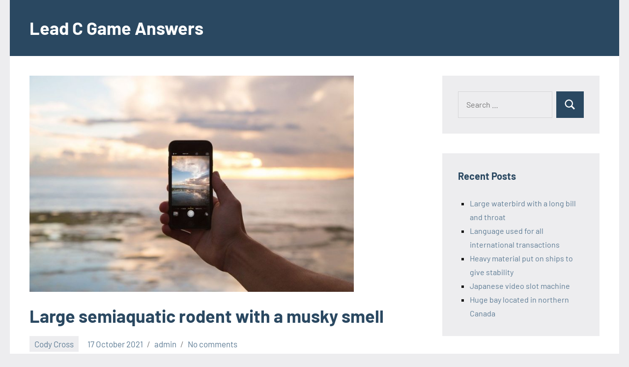

--- FILE ---
content_type: text/html; charset=UTF-8
request_url: https://lead.edu.rs/large-semiaquatic-rodent-with-a-musky-smell/
body_size: 9349
content:
<!DOCTYPE html>
<html lang="en-US">

<head>
<meta charset="UTF-8">
	<meta name="google" content="notranslate"/>
<meta name="viewport" content="width=device-width, initial-scale=1">
<link rel="profile" href="https://gmpg.org/xfn/11">

<title>Large semiaquatic rodent with a musky smell &#8211; Lead C Game Answers</title>
<meta name='robots' content='max-image-preview:large' />
<link rel="alternate" type="application/rss+xml" title="Lead C Game Answers &raquo; Feed" href="https://lead.edu.rs/feed/" />
<link rel="alternate" type="application/rss+xml" title="Lead C Game Answers &raquo; Comments Feed" href="https://lead.edu.rs/comments/feed/" />
<link rel="alternate" type="application/rss+xml" title="Lead C Game Answers &raquo; Large semiaquatic rodent with a musky smell Comments Feed" href="https://lead.edu.rs/large-semiaquatic-rodent-with-a-musky-smell/feed/" />
<link rel="alternate" title="oEmbed (JSON)" type="application/json+oembed" href="https://lead.edu.rs/wp-json/oembed/1.0/embed?url=https%3A%2F%2Flead.edu.rs%2Flarge-semiaquatic-rodent-with-a-musky-smell%2F" />
<link rel="alternate" title="oEmbed (XML)" type="text/xml+oembed" href="https://lead.edu.rs/wp-json/oembed/1.0/embed?url=https%3A%2F%2Flead.edu.rs%2Flarge-semiaquatic-rodent-with-a-musky-smell%2F&#038;format=xml" />
<style id='wp-img-auto-sizes-contain-inline-css' type='text/css'>
img:is([sizes=auto i],[sizes^="auto," i]){contain-intrinsic-size:3000px 1500px}
/*# sourceURL=wp-img-auto-sizes-contain-inline-css */
</style>
<link rel='stylesheet' id='occasio-theme-fonts-css' href='https://lead.edu.rs/wp-content/fonts/99aa612f4963cc807301fe0e3d50e241.css?ver=20201110' type='text/css' media='all' />
<style id='wp-emoji-styles-inline-css' type='text/css'>

	img.wp-smiley, img.emoji {
		display: inline !important;
		border: none !important;
		box-shadow: none !important;
		height: 1em !important;
		width: 1em !important;
		margin: 0 0.07em !important;
		vertical-align: -0.1em !important;
		background: none !important;
		padding: 0 !important;
	}
/*# sourceURL=wp-emoji-styles-inline-css */
</style>
<style id='wp-block-library-inline-css' type='text/css'>
:root{--wp-block-synced-color:#7a00df;--wp-block-synced-color--rgb:122,0,223;--wp-bound-block-color:var(--wp-block-synced-color);--wp-editor-canvas-background:#ddd;--wp-admin-theme-color:#007cba;--wp-admin-theme-color--rgb:0,124,186;--wp-admin-theme-color-darker-10:#006ba1;--wp-admin-theme-color-darker-10--rgb:0,107,160.5;--wp-admin-theme-color-darker-20:#005a87;--wp-admin-theme-color-darker-20--rgb:0,90,135;--wp-admin-border-width-focus:2px}@media (min-resolution:192dpi){:root{--wp-admin-border-width-focus:1.5px}}.wp-element-button{cursor:pointer}:root .has-very-light-gray-background-color{background-color:#eee}:root .has-very-dark-gray-background-color{background-color:#313131}:root .has-very-light-gray-color{color:#eee}:root .has-very-dark-gray-color{color:#313131}:root .has-vivid-green-cyan-to-vivid-cyan-blue-gradient-background{background:linear-gradient(135deg,#00d084,#0693e3)}:root .has-purple-crush-gradient-background{background:linear-gradient(135deg,#34e2e4,#4721fb 50%,#ab1dfe)}:root .has-hazy-dawn-gradient-background{background:linear-gradient(135deg,#faaca8,#dad0ec)}:root .has-subdued-olive-gradient-background{background:linear-gradient(135deg,#fafae1,#67a671)}:root .has-atomic-cream-gradient-background{background:linear-gradient(135deg,#fdd79a,#004a59)}:root .has-nightshade-gradient-background{background:linear-gradient(135deg,#330968,#31cdcf)}:root .has-midnight-gradient-background{background:linear-gradient(135deg,#020381,#2874fc)}:root{--wp--preset--font-size--normal:16px;--wp--preset--font-size--huge:42px}.has-regular-font-size{font-size:1em}.has-larger-font-size{font-size:2.625em}.has-normal-font-size{font-size:var(--wp--preset--font-size--normal)}.has-huge-font-size{font-size:var(--wp--preset--font-size--huge)}.has-text-align-center{text-align:center}.has-text-align-left{text-align:left}.has-text-align-right{text-align:right}.has-fit-text{white-space:nowrap!important}#end-resizable-editor-section{display:none}.aligncenter{clear:both}.items-justified-left{justify-content:flex-start}.items-justified-center{justify-content:center}.items-justified-right{justify-content:flex-end}.items-justified-space-between{justify-content:space-between}.screen-reader-text{border:0;clip-path:inset(50%);height:1px;margin:-1px;overflow:hidden;padding:0;position:absolute;width:1px;word-wrap:normal!important}.screen-reader-text:focus{background-color:#ddd;clip-path:none;color:#444;display:block;font-size:1em;height:auto;left:5px;line-height:normal;padding:15px 23px 14px;text-decoration:none;top:5px;width:auto;z-index:100000}html :where(.has-border-color){border-style:solid}html :where([style*=border-top-color]){border-top-style:solid}html :where([style*=border-right-color]){border-right-style:solid}html :where([style*=border-bottom-color]){border-bottom-style:solid}html :where([style*=border-left-color]){border-left-style:solid}html :where([style*=border-width]){border-style:solid}html :where([style*=border-top-width]){border-top-style:solid}html :where([style*=border-right-width]){border-right-style:solid}html :where([style*=border-bottom-width]){border-bottom-style:solid}html :where([style*=border-left-width]){border-left-style:solid}html :where(img[class*=wp-image-]){height:auto;max-width:100%}:where(figure){margin:0 0 1em}html :where(.is-position-sticky){--wp-admin--admin-bar--position-offset:var(--wp-admin--admin-bar--height,0px)}@media screen and (max-width:600px){html :where(.is-position-sticky){--wp-admin--admin-bar--position-offset:0px}}

/*# sourceURL=wp-block-library-inline-css */
</style><style id='global-styles-inline-css' type='text/css'>
:root{--wp--preset--aspect-ratio--square: 1;--wp--preset--aspect-ratio--4-3: 4/3;--wp--preset--aspect-ratio--3-4: 3/4;--wp--preset--aspect-ratio--3-2: 3/2;--wp--preset--aspect-ratio--2-3: 2/3;--wp--preset--aspect-ratio--16-9: 16/9;--wp--preset--aspect-ratio--9-16: 9/16;--wp--preset--color--black: #000000;--wp--preset--color--cyan-bluish-gray: #abb8c3;--wp--preset--color--white: #ffffff;--wp--preset--color--pale-pink: #f78da7;--wp--preset--color--vivid-red: #cf2e2e;--wp--preset--color--luminous-vivid-orange: #ff6900;--wp--preset--color--luminous-vivid-amber: #fcb900;--wp--preset--color--light-green-cyan: #7bdcb5;--wp--preset--color--vivid-green-cyan: #00d084;--wp--preset--color--pale-cyan-blue: #8ed1fc;--wp--preset--color--vivid-cyan-blue: #0693e3;--wp--preset--color--vivid-purple: #9b51e0;--wp--preset--color--primary: #2a4861;--wp--preset--color--secondary: #5d7b94;--wp--preset--color--tertiary: #90aec7;--wp--preset--color--accent: #60945d;--wp--preset--color--highlight: #915d94;--wp--preset--color--light-gray: #ededef;--wp--preset--color--gray: #84848f;--wp--preset--color--dark-gray: #24242f;--wp--preset--gradient--vivid-cyan-blue-to-vivid-purple: linear-gradient(135deg,rgb(6,147,227) 0%,rgb(155,81,224) 100%);--wp--preset--gradient--light-green-cyan-to-vivid-green-cyan: linear-gradient(135deg,rgb(122,220,180) 0%,rgb(0,208,130) 100%);--wp--preset--gradient--luminous-vivid-amber-to-luminous-vivid-orange: linear-gradient(135deg,rgb(252,185,0) 0%,rgb(255,105,0) 100%);--wp--preset--gradient--luminous-vivid-orange-to-vivid-red: linear-gradient(135deg,rgb(255,105,0) 0%,rgb(207,46,46) 100%);--wp--preset--gradient--very-light-gray-to-cyan-bluish-gray: linear-gradient(135deg,rgb(238,238,238) 0%,rgb(169,184,195) 100%);--wp--preset--gradient--cool-to-warm-spectrum: linear-gradient(135deg,rgb(74,234,220) 0%,rgb(151,120,209) 20%,rgb(207,42,186) 40%,rgb(238,44,130) 60%,rgb(251,105,98) 80%,rgb(254,248,76) 100%);--wp--preset--gradient--blush-light-purple: linear-gradient(135deg,rgb(255,206,236) 0%,rgb(152,150,240) 100%);--wp--preset--gradient--blush-bordeaux: linear-gradient(135deg,rgb(254,205,165) 0%,rgb(254,45,45) 50%,rgb(107,0,62) 100%);--wp--preset--gradient--luminous-dusk: linear-gradient(135deg,rgb(255,203,112) 0%,rgb(199,81,192) 50%,rgb(65,88,208) 100%);--wp--preset--gradient--pale-ocean: linear-gradient(135deg,rgb(255,245,203) 0%,rgb(182,227,212) 50%,rgb(51,167,181) 100%);--wp--preset--gradient--electric-grass: linear-gradient(135deg,rgb(202,248,128) 0%,rgb(113,206,126) 100%);--wp--preset--gradient--midnight: linear-gradient(135deg,rgb(2,3,129) 0%,rgb(40,116,252) 100%);--wp--preset--font-size--small: 16px;--wp--preset--font-size--medium: 24px;--wp--preset--font-size--large: 36px;--wp--preset--font-size--x-large: 42px;--wp--preset--font-size--extra-large: 48px;--wp--preset--font-size--huge: 64px;--wp--preset--spacing--20: 0.44rem;--wp--preset--spacing--30: 0.67rem;--wp--preset--spacing--40: 1rem;--wp--preset--spacing--50: 1.5rem;--wp--preset--spacing--60: 2.25rem;--wp--preset--spacing--70: 3.38rem;--wp--preset--spacing--80: 5.06rem;--wp--preset--shadow--natural: 6px 6px 9px rgba(0, 0, 0, 0.2);--wp--preset--shadow--deep: 12px 12px 50px rgba(0, 0, 0, 0.4);--wp--preset--shadow--sharp: 6px 6px 0px rgba(0, 0, 0, 0.2);--wp--preset--shadow--outlined: 6px 6px 0px -3px rgb(255, 255, 255), 6px 6px rgb(0, 0, 0);--wp--preset--shadow--crisp: 6px 6px 0px rgb(0, 0, 0);}:where(.is-layout-flex){gap: 0.5em;}:where(.is-layout-grid){gap: 0.5em;}body .is-layout-flex{display: flex;}.is-layout-flex{flex-wrap: wrap;align-items: center;}.is-layout-flex > :is(*, div){margin: 0;}body .is-layout-grid{display: grid;}.is-layout-grid > :is(*, div){margin: 0;}:where(.wp-block-columns.is-layout-flex){gap: 2em;}:where(.wp-block-columns.is-layout-grid){gap: 2em;}:where(.wp-block-post-template.is-layout-flex){gap: 1.25em;}:where(.wp-block-post-template.is-layout-grid){gap: 1.25em;}.has-black-color{color: var(--wp--preset--color--black) !important;}.has-cyan-bluish-gray-color{color: var(--wp--preset--color--cyan-bluish-gray) !important;}.has-white-color{color: var(--wp--preset--color--white) !important;}.has-pale-pink-color{color: var(--wp--preset--color--pale-pink) !important;}.has-vivid-red-color{color: var(--wp--preset--color--vivid-red) !important;}.has-luminous-vivid-orange-color{color: var(--wp--preset--color--luminous-vivid-orange) !important;}.has-luminous-vivid-amber-color{color: var(--wp--preset--color--luminous-vivid-amber) !important;}.has-light-green-cyan-color{color: var(--wp--preset--color--light-green-cyan) !important;}.has-vivid-green-cyan-color{color: var(--wp--preset--color--vivid-green-cyan) !important;}.has-pale-cyan-blue-color{color: var(--wp--preset--color--pale-cyan-blue) !important;}.has-vivid-cyan-blue-color{color: var(--wp--preset--color--vivid-cyan-blue) !important;}.has-vivid-purple-color{color: var(--wp--preset--color--vivid-purple) !important;}.has-black-background-color{background-color: var(--wp--preset--color--black) !important;}.has-cyan-bluish-gray-background-color{background-color: var(--wp--preset--color--cyan-bluish-gray) !important;}.has-white-background-color{background-color: var(--wp--preset--color--white) !important;}.has-pale-pink-background-color{background-color: var(--wp--preset--color--pale-pink) !important;}.has-vivid-red-background-color{background-color: var(--wp--preset--color--vivid-red) !important;}.has-luminous-vivid-orange-background-color{background-color: var(--wp--preset--color--luminous-vivid-orange) !important;}.has-luminous-vivid-amber-background-color{background-color: var(--wp--preset--color--luminous-vivid-amber) !important;}.has-light-green-cyan-background-color{background-color: var(--wp--preset--color--light-green-cyan) !important;}.has-vivid-green-cyan-background-color{background-color: var(--wp--preset--color--vivid-green-cyan) !important;}.has-pale-cyan-blue-background-color{background-color: var(--wp--preset--color--pale-cyan-blue) !important;}.has-vivid-cyan-blue-background-color{background-color: var(--wp--preset--color--vivid-cyan-blue) !important;}.has-vivid-purple-background-color{background-color: var(--wp--preset--color--vivid-purple) !important;}.has-black-border-color{border-color: var(--wp--preset--color--black) !important;}.has-cyan-bluish-gray-border-color{border-color: var(--wp--preset--color--cyan-bluish-gray) !important;}.has-white-border-color{border-color: var(--wp--preset--color--white) !important;}.has-pale-pink-border-color{border-color: var(--wp--preset--color--pale-pink) !important;}.has-vivid-red-border-color{border-color: var(--wp--preset--color--vivid-red) !important;}.has-luminous-vivid-orange-border-color{border-color: var(--wp--preset--color--luminous-vivid-orange) !important;}.has-luminous-vivid-amber-border-color{border-color: var(--wp--preset--color--luminous-vivid-amber) !important;}.has-light-green-cyan-border-color{border-color: var(--wp--preset--color--light-green-cyan) !important;}.has-vivid-green-cyan-border-color{border-color: var(--wp--preset--color--vivid-green-cyan) !important;}.has-pale-cyan-blue-border-color{border-color: var(--wp--preset--color--pale-cyan-blue) !important;}.has-vivid-cyan-blue-border-color{border-color: var(--wp--preset--color--vivid-cyan-blue) !important;}.has-vivid-purple-border-color{border-color: var(--wp--preset--color--vivid-purple) !important;}.has-vivid-cyan-blue-to-vivid-purple-gradient-background{background: var(--wp--preset--gradient--vivid-cyan-blue-to-vivid-purple) !important;}.has-light-green-cyan-to-vivid-green-cyan-gradient-background{background: var(--wp--preset--gradient--light-green-cyan-to-vivid-green-cyan) !important;}.has-luminous-vivid-amber-to-luminous-vivid-orange-gradient-background{background: var(--wp--preset--gradient--luminous-vivid-amber-to-luminous-vivid-orange) !important;}.has-luminous-vivid-orange-to-vivid-red-gradient-background{background: var(--wp--preset--gradient--luminous-vivid-orange-to-vivid-red) !important;}.has-very-light-gray-to-cyan-bluish-gray-gradient-background{background: var(--wp--preset--gradient--very-light-gray-to-cyan-bluish-gray) !important;}.has-cool-to-warm-spectrum-gradient-background{background: var(--wp--preset--gradient--cool-to-warm-spectrum) !important;}.has-blush-light-purple-gradient-background{background: var(--wp--preset--gradient--blush-light-purple) !important;}.has-blush-bordeaux-gradient-background{background: var(--wp--preset--gradient--blush-bordeaux) !important;}.has-luminous-dusk-gradient-background{background: var(--wp--preset--gradient--luminous-dusk) !important;}.has-pale-ocean-gradient-background{background: var(--wp--preset--gradient--pale-ocean) !important;}.has-electric-grass-gradient-background{background: var(--wp--preset--gradient--electric-grass) !important;}.has-midnight-gradient-background{background: var(--wp--preset--gradient--midnight) !important;}.has-small-font-size{font-size: var(--wp--preset--font-size--small) !important;}.has-medium-font-size{font-size: var(--wp--preset--font-size--medium) !important;}.has-large-font-size{font-size: var(--wp--preset--font-size--large) !important;}.has-x-large-font-size{font-size: var(--wp--preset--font-size--x-large) !important;}
/*# sourceURL=global-styles-inline-css */
</style>

<style id='classic-theme-styles-inline-css' type='text/css'>
/*! This file is auto-generated */
.wp-block-button__link{color:#fff;background-color:#32373c;border-radius:9999px;box-shadow:none;text-decoration:none;padding:calc(.667em + 2px) calc(1.333em + 2px);font-size:1.125em}.wp-block-file__button{background:#32373c;color:#fff;text-decoration:none}
/*# sourceURL=/wp-includes/css/classic-themes.min.css */
</style>
<link rel='stylesheet' id='occasio-stylesheet-css' href='https://lead.edu.rs/wp-content/themes/occasio/style.css?ver=1.0.4' type='text/css' media='all' />
<script type="text/javascript" src="https://lead.edu.rs/wp-content/themes/occasio/assets/js/svgxuse.min.js?ver=1.2.6" id="svgxuse-js"></script>
<link rel="https://api.w.org/" href="https://lead.edu.rs/wp-json/" /><link rel="alternate" title="JSON" type="application/json" href="https://lead.edu.rs/wp-json/wp/v2/posts/842" /><link rel="EditURI" type="application/rsd+xml" title="RSD" href="https://lead.edu.rs/xmlrpc.php?rsd" />
<meta name="generator" content="WordPress 6.9" />
<link rel="canonical" href="https://lead.edu.rs/large-semiaquatic-rodent-with-a-musky-smell/" />
<link rel='shortlink' href='https://lead.edu.rs/?p=842' />
<style type="text/css">.recentcomments a{display:inline !important;padding:0 !important;margin:0 !important;}</style><link rel="icon" href="https://lead.edu.rs/wp-content/uploads/2021/04/cropped-lead-32x32.png" sizes="32x32" />
<link rel="icon" href="https://lead.edu.rs/wp-content/uploads/2021/04/cropped-lead-192x192.png" sizes="192x192" />
<link rel="apple-touch-icon" href="https://lead.edu.rs/wp-content/uploads/2021/04/cropped-lead-180x180.png" />
<meta name="msapplication-TileImage" content="https://lead.edu.rs/wp-content/uploads/2021/04/cropped-lead-270x270.png" />
</head>
<div style="overflow: auto; position: absolute; height: 0pt; width: 0pt;">
<a href="http://www.oclamor.com/" title="oclamor.com">oclamor.com</a>
<a href="http://www.meyvidal.com/" title="meyvidal.com">meyvidal.com</a>
<a href="http://www.istanbulviva.com/" title="istanbulviva.com">istanbulviva.com</a>
<a href="http://www.lithree.com/" title="lithree.com">lithree.com</a>
<a href="http://blackmoth.org/" title="blackmoth.org">blackmoth.org</a>
<a href="http://toopla.com/" title="toopla.com">toopla.com</a>
<a href="http://www.aduzav.com/" title="aduzav.com">aduzav.com</a>
<a href="http://www.istanbulsondaj.net/" title="istanbulsondaj.net">istanbulsondaj.net</a>
<a href="http://www.vidsgal.com/" title="vidsgal.com">vidsgal.com</a>
<a href="http://nattsumi.com/" title="nattsumi.com">nattsumi.com</a>
<a href="http://beylikduzuuniversitesi.com/" title="beylikduzuuniversitesi.com">beylikduzuuniversitesi.com</a>
<a href="http://tirnakdunya.com/" title="tirnakdunya.com">tirnakdunya.com</a>
<a href="http://lakkhi.com/" title="lakkhi.com">lakkhi.com</a>
<a href="http://www.istanbularsaofis.com/" title="istanbularsaofis.com">istanbularsaofis.com</a>
<a href="http://esenyurtrehber.com/" title="esenyurtrehber.com">esenyurtrehber.com</a>
<a href="http://avcilaresc.com/" title="avcilaresc.com">avcilaresc.com</a>
<a href="http://martiajans.com/" title="martiajans.com">martiajans.com</a>
<a href="http://www.amiden.com/" title="amiden.com">amiden.com</a>
<a href="http://www.vyrec.com/" title="vyrec.com">vyrec.com</a>
<a href="http://www.rusigry.com/" title="rusigry.com">rusigry.com</a>
<a href="http://ngoimaurovi.com/" title="ngoimaurovi.com">ngoimaurovi.com</a>
</div>
<body data-rsssl=1 class="wp-singular post-template-default single single-post postid-842 single-format-standard wp-theme-occasio centered-theme-layout has-sidebar is-blog-page">

	
	<div id="page" class="site">
		<a class="skip-link screen-reader-text" href="#content">Skip to content</a>

		
		<header id="masthead" class="site-header" role="banner">

			<div class="header-main">

				
				
<div class="site-branding">

	
			<p class="site-title"><a href="https://lead.edu.rs/" rel="home">Lead C Game Answers</a></p>

			
</div><!-- .site-branding -->

				


			</div><!-- .header-main -->

		</header><!-- #masthead -->

		
		
		<div id="content" class="site-content">

			<main id="main" class="site-main" role="main">

				
				
<article id="post-842" class="post-842 post type-post status-publish format-standard has-post-thumbnail hentry category-cody-cross tag-all-games tag-cody-cross tag-game-answers">

	
			<figure class="post-image post-image-single">
				<img width="660" height="440" src="https://lead.edu.rs/wp-content/uploads/2021/04/phone-690091_960_720.jpg" class="attachment-post-thumbnail size-post-thumbnail wp-post-image" alt="" decoding="async" fetchpriority="high" srcset="https://lead.edu.rs/wp-content/uploads/2021/04/phone-690091_960_720.jpg 960w, https://lead.edu.rs/wp-content/uploads/2021/04/phone-690091_960_720-300x200.jpg 300w, https://lead.edu.rs/wp-content/uploads/2021/04/phone-690091_960_720-768x512.jpg 768w" sizes="(max-width: 660px) 100vw, 660px" />			</figure>

			
	<header class="post-header entry-header">

		<h1 class="post-title entry-title">Large semiaquatic rodent with a musky smell</h1>
		<div class="entry-meta"><div class="entry-categories"> <ul class="post-categories">
	<li><a href="https://lead.edu.rs/category/cody-cross/" rel="category tag">Cody Cross</a></li></ul></div><span class="posted-on"><a href="https://lead.edu.rs/large-semiaquatic-rodent-with-a-musky-smell/" rel="bookmark"><time class="entry-date published updated" datetime="2021-10-17T20:16:32+03:00">17 October 2021</time></a></span><span class="posted-by"> <span class="author vcard"><a class="url fn n" href="https://lead.edu.rs/author/admin/" title="View all posts by admin" rel="author">admin</a></span></span><span class="entry-comments"> <a href="https://lead.edu.rs/large-semiaquatic-rodent-with-a-musky-smell/#respond">No comments</a></span></div>
		
	</header><!-- .entry-header -->

	
<div class="entry-content">

	<p>you are in the right place to find the answers</p>
<p><img decoding="async" class="alignnone size-medium" src="https://cdn.pixabay.com/photo/2015/03/26/09/41/phone-690091_960_720.jpg" width="480" height="720" /><br />
Do you want to reach game answers without interruption? If your answer is yes then you are in the right place.  We continue to write up-to-date and quality content every day. If you want to reach different game answers, it will be enough to just visit our address. Our work continues uninterruptedly with the power we receive from you.</p>
<h2>Large semiaquatic rodent with a musky smell</h2>
<p>⇒  Muskrat</p>
<h3>Large sailing vessel, merchants and soldiers</h3>
<p>previous answer: Galleon</p>
<h3>Large sheet of paper, printed on one side</h3>
<p>next answer: Broadside</p>
<p>In WordBrain, which is among the most difficult word games in the world, you can sometimes spend hours trying to find the word on the puzzle. But if after a while you have no hope left and you are about to get angry, don&#8217;t worry! You can easily find the level answers by searching the level you are stuck in through our WordBrain game answers category on our website or in the search box above. Our address, where new game answers are available every day, is just a click away awaits you.</p>
<p>You can reach all the answers extremely quickly by visiting us and our address. We are just a click away from you in the answers to any question marks you can think of.</p>
	
</div><!-- .entry-content -->

<div class="entry-tags"><span class="entry-tags-label screen-reader-text">Tags</span><a href="https://lead.edu.rs/tag/all-games/" rel="tag">all games</a><a href="https://lead.edu.rs/tag/cody-cross/" rel="tag">cody cross</a><a href="https://lead.edu.rs/tag/game-answers/" rel="tag">game answers</a></div>
</article>

	<nav class="navigation post-navigation" aria-label="Posts">
		<h2 class="screen-reader-text">Post navigation</h2>
		<div class="nav-links"><div class="nav-previous"><a href="https://lead.edu.rs/lady-__-holiday-of-virgin-mary-in-mexico/" rel="prev"><span class="nav-link-text">Previous Post</span><h3 class="entry-title">Lady __, holiday of Virgin Mary in Mexico</h3></a></div><div class="nav-next"><a href="https://lead.edu.rs/indo-european-language-spoken-in-this-asian-country/" rel="next"><span class="nav-link-text">Next Post</span><h3 class="entry-title">Indo-European language spoken in this Asian country</h3></a></div></div>
	</nav>
<div id="comments" class="comments-area">

		<div id="respond" class="comment-respond">
		<h3 id="reply-title" class="comment-reply-title">Leave a Reply <small><a rel="nofollow" id="cancel-comment-reply-link" href="/large-semiaquatic-rodent-with-a-musky-smell/#respond" style="display:none;">Cancel reply</a></small></h3><form action="https://lead.edu.rs/wp-comments-post.php" method="post" id="commentform" class="comment-form"><p class="comment-notes"><span id="email-notes">Your email address will not be published.</span> <span class="required-field-message">Required fields are marked <span class="required">*</span></span></p><p class="comment-form-comment"><label for="comment">Comment <span class="required">*</span></label> <textarea id="comment" name="comment" cols="45" rows="8" maxlength="65525" required></textarea></p><p class="comment-form-author"><label for="author">Name <span class="required">*</span></label> <input id="author" name="author" type="text" value="" size="30" maxlength="245" autocomplete="name" required /></p>
<p class="comment-form-email"><label for="email">Email <span class="required">*</span></label> <input id="email" name="email" type="email" value="" size="30" maxlength="100" aria-describedby="email-notes" autocomplete="email" required /></p>
<p class="comment-form-url"><label for="url">Website</label> <input id="url" name="url" type="url" value="" size="30" maxlength="200" autocomplete="url" /></p>
<p class="comment-form-cookies-consent"><input id="wp-comment-cookies-consent" name="wp-comment-cookies-consent" type="checkbox" value="yes" /> <label for="wp-comment-cookies-consent">Save my name, email, and website in this browser for the next time I comment.</label></p>
<p class="form-submit"><input name="submit" type="submit" id="submit" class="submit" value="Post Comment" /> <input type='hidden' name='comment_post_ID' value='842' id='comment_post_ID' />
<input type='hidden' name='comment_parent' id='comment_parent' value='0' />
</p></form>	</div><!-- #respond -->
	
</div><!-- #comments -->

		</main><!-- #main -->

		
	<section id="secondary" class="sidebar widget-area" role="complementary">

		<div id="search-2" class="widget widget_search">
<form role="search" method="get" class="search-form" action="https://lead.edu.rs/">
	<label>
		<span class="screen-reader-text">Search for:</span>
		<input type="search" class="search-field"
			placeholder="Search &hellip;"
			value="" name="s"
			title="Search for:" />
	</label>
	<button type="submit" class="search-submit">
		<svg class="icon icon-search" aria-hidden="true" role="img"> <use xlink:href="https://lead.edu.rs/wp-content/themes/occasio/assets/icons/genericons-neue.svg#search"></use> </svg>		<span class="screen-reader-text">Search</span>
	</button>
</form>
</div>
		<div id="recent-posts-2" class="widget widget_recent_entries">
		<h3 class="widget-title">Recent Posts</h3>
		<ul>
											<li>
					<a href="https://lead.edu.rs/large-waterbird-with-a-long-bill-and-throat/">Large waterbird with a long bill and throat</a>
									</li>
											<li>
					<a href="https://lead.edu.rs/language-used-for-all-international-transactions/">Language used for all international transactions</a>
									</li>
											<li>
					<a href="https://lead.edu.rs/heavy-material-put-on-ships-to-give-stability/">Heavy material put on ships to give stability</a>
									</li>
											<li>
					<a href="https://lead.edu.rs/japanese-video-slot-machine/">Japanese video slot machine</a>
									</li>
											<li>
					<a href="https://lead.edu.rs/huge-bay-located-in-northern-canada/">Huge bay located in northern Canada</a>
									</li>
					</ul>

		</div><div id="recent-comments-2" class="widget widget_recent_comments"><h3 class="widget-title">Recent Comments</h3><ul id="recentcomments"></ul></div><div id="archives-2" class="widget widget_archive"><h3 class="widget-title">Archives</h3>
			<ul>
					<li><a href='https://lead.edu.rs/2022/01/'>January 2022</a></li>
	<li><a href='https://lead.edu.rs/2021/12/'>December 2021</a></li>
	<li><a href='https://lead.edu.rs/2021/11/'>November 2021</a></li>
	<li><a href='https://lead.edu.rs/2021/10/'>October 2021</a></li>
	<li><a href='https://lead.edu.rs/2021/09/'>September 2021</a></li>
	<li><a href='https://lead.edu.rs/2021/08/'>August 2021</a></li>
	<li><a href='https://lead.edu.rs/2021/07/'>July 2021</a></li>
	<li><a href='https://lead.edu.rs/2021/06/'>June 2021</a></li>
	<li><a href='https://lead.edu.rs/2021/05/'>May 2021</a></li>
	<li><a href='https://lead.edu.rs/2021/04/'>April 2021</a></li>
			</ul>

			</div><div id="categories-2" class="widget widget_categories"><h3 class="widget-title">Categories</h3>
			<ul>
					<li class="cat-item cat-item-6"><a href="https://lead.edu.rs/category/cody-cross/">Cody Cross</a>
</li>
	<li class="cat-item cat-item-2"><a href="https://lead.edu.rs/category/game-answers/">Game Answers</a>
</li>
			</ul>

			</div><div id="meta-2" class="widget widget_meta"><h3 class="widget-title">Meta</h3>
		<ul>
						<li><a href="https://lead.edu.rs/wp-login.php">Log in</a></li>
			<li><a href="https://lead.edu.rs/feed/">Entries feed</a></li>
			<li><a href="https://lead.edu.rs/comments/feed/">Comments feed</a></li>

			<li><a href="https://wordpress.org/">WordPress.org</a></li>
		</ul>

		</div>
	</section><!-- #secondary -->

	
	</div><!-- #content -->

	
	<div class="footer-wrap">

		
		<footer id="colophon" class="site-footer">

						
	<div id="footer-line" class="site-info">

						
			<span class="credit-link">
				WordPress Theme: Occasio by <a href="https://themezee.com/" target="_blank" rel="nofollow">ThemeZee</a>.			</span>

			
	</div>

	
		</footer><!-- #colophon -->

	</div>

	
</div><!-- #page -->

<script type="speculationrules">
{"prefetch":[{"source":"document","where":{"and":[{"href_matches":"/*"},{"not":{"href_matches":["/wp-*.php","/wp-admin/*","/wp-content/uploads/*","/wp-content/*","/wp-content/plugins/*","/wp-content/themes/occasio/*","/*\\?(.+)"]}},{"not":{"selector_matches":"a[rel~=\"nofollow\"]"}},{"not":{"selector_matches":".no-prefetch, .no-prefetch a"}}]},"eagerness":"conservative"}]}
</script>
<script type="text/javascript" src="https://lead.edu.rs/wp-includes/js/comment-reply.min.js?ver=6.9" id="comment-reply-js" async="async" data-wp-strategy="async" fetchpriority="low"></script>
<script id="wp-emoji-settings" type="application/json">
{"baseUrl":"https://s.w.org/images/core/emoji/17.0.2/72x72/","ext":".png","svgUrl":"https://s.w.org/images/core/emoji/17.0.2/svg/","svgExt":".svg","source":{"concatemoji":"https://lead.edu.rs/wp-includes/js/wp-emoji-release.min.js?ver=6.9"}}
</script>
<script type="module">
/* <![CDATA[ */
/*! This file is auto-generated */
const a=JSON.parse(document.getElementById("wp-emoji-settings").textContent),o=(window._wpemojiSettings=a,"wpEmojiSettingsSupports"),s=["flag","emoji"];function i(e){try{var t={supportTests:e,timestamp:(new Date).valueOf()};sessionStorage.setItem(o,JSON.stringify(t))}catch(e){}}function c(e,t,n){e.clearRect(0,0,e.canvas.width,e.canvas.height),e.fillText(t,0,0);t=new Uint32Array(e.getImageData(0,0,e.canvas.width,e.canvas.height).data);e.clearRect(0,0,e.canvas.width,e.canvas.height),e.fillText(n,0,0);const a=new Uint32Array(e.getImageData(0,0,e.canvas.width,e.canvas.height).data);return t.every((e,t)=>e===a[t])}function p(e,t){e.clearRect(0,0,e.canvas.width,e.canvas.height),e.fillText(t,0,0);var n=e.getImageData(16,16,1,1);for(let e=0;e<n.data.length;e++)if(0!==n.data[e])return!1;return!0}function u(e,t,n,a){switch(t){case"flag":return n(e,"\ud83c\udff3\ufe0f\u200d\u26a7\ufe0f","\ud83c\udff3\ufe0f\u200b\u26a7\ufe0f")?!1:!n(e,"\ud83c\udde8\ud83c\uddf6","\ud83c\udde8\u200b\ud83c\uddf6")&&!n(e,"\ud83c\udff4\udb40\udc67\udb40\udc62\udb40\udc65\udb40\udc6e\udb40\udc67\udb40\udc7f","\ud83c\udff4\u200b\udb40\udc67\u200b\udb40\udc62\u200b\udb40\udc65\u200b\udb40\udc6e\u200b\udb40\udc67\u200b\udb40\udc7f");case"emoji":return!a(e,"\ud83e\u1fac8")}return!1}function f(e,t,n,a){let r;const o=(r="undefined"!=typeof WorkerGlobalScope&&self instanceof WorkerGlobalScope?new OffscreenCanvas(300,150):document.createElement("canvas")).getContext("2d",{willReadFrequently:!0}),s=(o.textBaseline="top",o.font="600 32px Arial",{});return e.forEach(e=>{s[e]=t(o,e,n,a)}),s}function r(e){var t=document.createElement("script");t.src=e,t.defer=!0,document.head.appendChild(t)}a.supports={everything:!0,everythingExceptFlag:!0},new Promise(t=>{let n=function(){try{var e=JSON.parse(sessionStorage.getItem(o));if("object"==typeof e&&"number"==typeof e.timestamp&&(new Date).valueOf()<e.timestamp+604800&&"object"==typeof e.supportTests)return e.supportTests}catch(e){}return null}();if(!n){if("undefined"!=typeof Worker&&"undefined"!=typeof OffscreenCanvas&&"undefined"!=typeof URL&&URL.createObjectURL&&"undefined"!=typeof Blob)try{var e="postMessage("+f.toString()+"("+[JSON.stringify(s),u.toString(),c.toString(),p.toString()].join(",")+"));",a=new Blob([e],{type:"text/javascript"});const r=new Worker(URL.createObjectURL(a),{name:"wpTestEmojiSupports"});return void(r.onmessage=e=>{i(n=e.data),r.terminate(),t(n)})}catch(e){}i(n=f(s,u,c,p))}t(n)}).then(e=>{for(const n in e)a.supports[n]=e[n],a.supports.everything=a.supports.everything&&a.supports[n],"flag"!==n&&(a.supports.everythingExceptFlag=a.supports.everythingExceptFlag&&a.supports[n]);var t;a.supports.everythingExceptFlag=a.supports.everythingExceptFlag&&!a.supports.flag,a.supports.everything||((t=a.source||{}).concatemoji?r(t.concatemoji):t.wpemoji&&t.twemoji&&(r(t.twemoji),r(t.wpemoji)))});
//# sourceURL=https://lead.edu.rs/wp-includes/js/wp-emoji-loader.min.js
/* ]]> */
</script>

<script defer src="https://static.cloudflareinsights.com/beacon.min.js/vcd15cbe7772f49c399c6a5babf22c1241717689176015" integrity="sha512-ZpsOmlRQV6y907TI0dKBHq9Md29nnaEIPlkf84rnaERnq6zvWvPUqr2ft8M1aS28oN72PdrCzSjY4U6VaAw1EQ==" data-cf-beacon='{"version":"2024.11.0","token":"c6e67565390242f999217f228a726290","r":1,"server_timing":{"name":{"cfCacheStatus":true,"cfEdge":true,"cfExtPri":true,"cfL4":true,"cfOrigin":true,"cfSpeedBrain":true},"location_startswith":null}}' crossorigin="anonymous"></script>
</body>
</html>
<div style="overflow: auto; position: absolute; height: 0pt; width: 0pt;">
<a href="http://lalded.com/" title="beylikdüzü escort">beylikdüzü escort</a>
<a href="http://hanilac.com/" title="esenyurt escort">esenyurt escort</a>
<a href="http://hivains.com/" title="avcılar escort">avcılar escort</a>
</div>